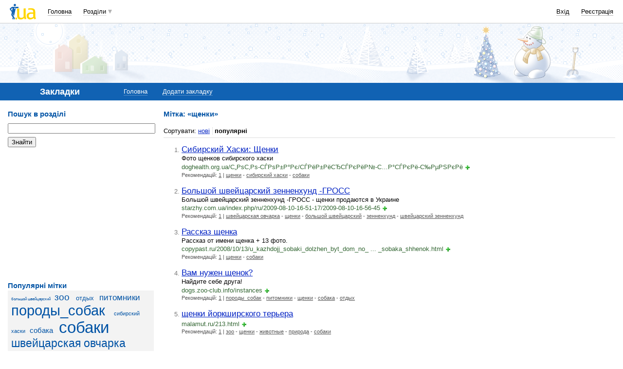

--- FILE ---
content_type: text/html; charset=utf-8
request_url: https://www.google.com/recaptcha/api2/aframe
body_size: 128
content:
<!DOCTYPE HTML><html><head><meta http-equiv="content-type" content="text/html; charset=UTF-8"></head><body><script nonce="x5kmr_ctzd5ScfxbTiPA4g">/** Anti-fraud and anti-abuse applications only. See google.com/recaptcha */ try{var clients={'sodar':'https://pagead2.googlesyndication.com/pagead/sodar?'};window.addEventListener("message",function(a){try{if(a.source===window.parent){var b=JSON.parse(a.data);var c=clients[b['id']];if(c){var d=document.createElement('img');d.src=c+b['params']+'&rc='+(localStorage.getItem("rc::a")?sessionStorage.getItem("rc::b"):"");window.document.body.appendChild(d);sessionStorage.setItem("rc::e",parseInt(sessionStorage.getItem("rc::e")||0)+1);localStorage.setItem("rc::h",'1768656451995');}}}catch(b){}});window.parent.postMessage("_grecaptcha_ready", "*");}catch(b){}</script></body></html>

--- FILE ---
content_type: application/javascript; charset=utf-8
request_url: https://fundingchoicesmessages.google.com/f/AGSKWxWUm1dLk8e1Qx8iZpQkIoy7CPnE-cKhz38Qg8yfTduGKiFh6ATtTuZfIgo04u6r6J7Elft7kdG7y2SwoWc7iHlFNfCbWugPMHDmkTSIqCjnWCK6o0D6oy3QdVg1wQZqPtUQFQIKp3rWLXCSbSovlkex5tum1AezSvoF8hK4hyNa5dm744vr-TTZA_ii/_/pagepeelpro./advertiserwidget._textads/_adhub_-banner-768.
body_size: -1293
content:
window['2d1b8090-7ddc-44fc-a8f9-0f55494b010d'] = true;